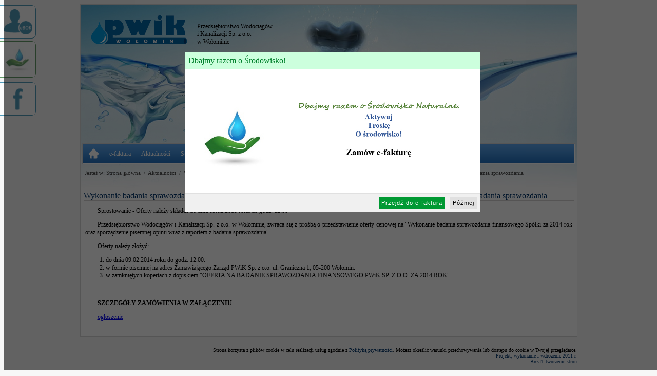

--- FILE ---
content_type: text/html
request_url: https://www.pwik.wolomin.pl/wykonanie-badania-sprawozdania-finansowego-spolki-za-2014-rok-oraz-sporzadzenie-pisemnej-opinii-wraz-z-raportem-z-badania-sprawozdania,s-631.html
body_size: 3145
content:
<!DOCTYPE html PUBLIC "-//W3C//DTD XHTML 1.0 Transitional//EN"  "http://www.w3.org/TR/xhtml1/DTD/xhtml1-transitional.dtd">
<html>
  <head>
  <meta http-equiv="content-type" content="text/html; charset=iso-8859-2">
  <meta name="author" content="www.bresit.pl">
  <meta name="robots" content="index,follow">
  <meta name="description" content="PWIK w Wołominie - Wykonanie badania sprawozdania finansowego Spółki za 2014 rok oraz sporządzenie pisemnej opinii wraz z raportem z badania sprawozdania, PWIK w Wołominie,Sprostowanie - Oferty należy składać do dnia 09.02.2015 roku do godz. 12:00
Przedsiębiorstwo  Wodociąg&oacute;w i Kanalizacji Sp. z o.o. w Wołominie, zwraca się z prośbą o  przedstawienie oferty cenowej na &quot;Wykonanie badania sprawozdania  finansowego Sp&oacute;łki za 2014 rok oraz sporządzenie pisemnej opinii wraz z  raportem z badania sprawozdania&quot;.
Oferty należy złożyć:

    do dnia ...">
  <meta name="keywords" content="PWIK w Wołominie - Wykonanie badania sprawozdania finansowego Spółki za 2014 rok oraz sporządzenie pisemnej opinii wraz z raportem z badania sprawozdania, PWIK w Wołominie">


<script type="text/javascript" src="https://www.pwik.wolomin.pl/js/prototype.js"></script>
<script type="text/javascript" src="https://www.pwik.wolomin.pl/js/scriptaculous.js?load=effects,builder"></script>
<script type="text/javascript" src="https://www.pwik.wolomin.pl/js/lightbox.js"></script>
<script type="text/javascript" src="https://www.pwik.wolomin.pl/js/funkcje.js"></script>
 


<link rel="stylesheet" href="https://www.pwik.wolomin.pl/css/lightbox.css" type="text/css" media="screen" />
<link rel="stylesheet" href="https://www.pwik.wolomin.pl/templates/zdrowie_dieta/style.css" type="text/css">
 

<title>PWIK w Wołominie - Wykonanie badania sprawozdania finansowego Spółki za 2014 rok oraz sporządzenie pisemnej opinii wraz z raportem z badania sprawozdania</title>
  </head>
  <body>
   <div class="modal modal-top" id="oknoModal">
    <div class="modal-contener">
        <div class="modal-header"></div>
        <div class="modal-body">
        <div>
                      <a href="https://www.pwik.wolomin.pl/e-faktura,kt-2.html" id="efaktura" target="_self"><img src="https://www.pwik.wolomin.pl//images/e-faktura.jpg" width="100%"></a>
                      </div>
        </div>
        <div class="modal-footer">
            <button class="btn btn-mini pull-right" data-akcja="zamknij"></button>
            <button class="btn btn-success btn-mini pull-right" data-akcja="ok"></button>

            <div class="clear"></div>
        </div>
    </div>
</div>
          <div class="ebok"><a href="https://ebok.pwik.wolomin.pl/" title="Elektroniczne Biuro Obsługi Klienta"><img src="https://www.pwik.wolomin.pl//images/ebok_blue.png"></a></div>
          <div class="efaktura"><a href="https://www.pwik.wolomin.pl/e-faktura,kt-2.html" id="efaktura" title="E-Faktura"><img src="https://www.pwik.wolomin.pl//images/e-faktura.png"></a></div>
          <div class="fb"><a href="https://www.facebook.com/PWiK-Wo%C5%82omin-111925120581143/" id="facebook" title="Facebook"><img src="https://www.pwik.wolomin.pl//images/fb.png"></a></div>
          
  <center>
    <div class="kontener">
          <div class="top">
            <div class="logo">
                <a href="https://www.pwik.wolomin.pl/"><img src="https://www.pwik.wolomin.pl/templates/zdrowie_dieta/images/logo.png" alt="logo" title="Strona główna" height="57" width="187" align="left"></a>
                <br />Przedsiębiorstwo Wodociągów <br />i Kanalizacji  Sp. z o.o.<br />w Wołominie<br />    
                <div class="czy"></div>                      
            </div>
            <div class="obr">
                <div class="blue_belka" >
               <ul id="menu">
                    <li class="home">
                        <a href="https://www.pwik.wolomin.pl/"  class="gl_kat">
                            <img src="https://www.pwik.wolomin.pl//images/home.png" height="20px">
                        </a>
                    </li><li><a href="https://www.pwik.wolomin.pl/e-faktura,kt-2.html"  class="gl_kat">e-faktura</a></li><li><a href="https://www.pwik.wolomin.pl/aktualnosci,kt-10.html"  class="gl_kat">Aktualności</a></li><li><a href="https://www.pwik.wolomin.pl/strefa-klienta,kt-11.html"  class="gl_kat">Strefa Klienta</a></li><li><a href="https://www.pwik.wolomin.pl/przetargi,kt-19.html"  class="gl_kat">Przetargi</a><div><ul><div ><li class="div_pod_kat">
           <a href="https://www.pwik.wolomin.pl/aktualne-przetargi,kt-62.html" class="pod_kat" style="padding-left:px;" >Aktualne Przetargi</a></li></div><div ><li class="div_pod_kat">
           <a href="https://www.pwik.wolomin.pl/przetargi---archiwum,kt-63.html" class="pod_kat" style="padding-left:px;" >Przetargi - Archiwum</a></li></div></ul></div></li><li><a href="https://www.pwik.wolomin.pl/laboratorium,kt-27.html"  class="gl_kat">Laboratorium</a></li><li><a href="https://www.pwik.wolomin.pl/punkt-zlewny,kt-29.html"  class="gl_kat">Punkt Zlewny</a></li><li><a href="https://www.pwik.wolomin.pl/o-spolce,kt-39.html"  class="gl_kat">O Spółce</a><div><ul><div ><li class="div_pod_kat">
           <a href="https://www.pwik.wolomin.pl/dzialalnosc,kt-41.html" class="pod_kat" style="padding-left:px;" >Działalność</a></li></div><div ><li class="div_pod_kat">
           <a href="https://www.pwik.wolomin.pl/struktura,kt-43.html" class="pod_kat" style="padding-left:px;" >Struktura</a></li></div><div ><li class="div_pod_kat">
           <a href="https://www.pwik.wolomin.pl/galeria,kt-47.html" class="pod_kat" style="padding-left:px;" >Galeria</a></li></div></ul></div></li><li><a href="https://www.pwik.wolomin.pl/dofinansowania,kt-57.html"  class="gl_kat">Dofinansowania</a><div><ul><div ><li class="div_pod_kat">
           <a href="https://www.pwik.wolomin.pl/fundusz-spojnosci-i,kt-49.html" class="pod_kat" style="padding-left:px;" >Fundusz Spójności I</a></li></div><div ><li class="div_pod_kat">
           <a href="https://www.pwik.wolomin.pl/nfosigw---przylacza,kt-52.html" class="pod_kat" style="padding-left:px;" >NFOŚiGW - przyłącza</a></li></div><div ><li class="div_pod_kat">
           <a href="https://www.pwik.wolomin.pl/pois-i,kt-55.html" class="pod_kat" style="padding-left:px;" >POIŚ I</a></li></div><div ><li class="div_pod_kat">
           <a href="https://www.pwik.wolomin.pl/pois-ii,kt-58.html" class="pod_kat" style="padding-left:px;" >POIŚ II</a></li></div><div ><li class="div_pod_kat">
           <a href="https://www.pwik.wolomin.pl/prow,kt-59.html" class="pod_kat" style="padding-left:px;" >PROW</a></li></div><div ><li class="div_pod_kat">
           <a href="https://www.pwik.wolomin.pl/pois-iii,kt-61.html" class="pod_kat" style="padding-left:px;" >POIS III</a></li></div><div ><li class="div_pod_kat">
           <a href="https://www.pwik.wolomin.pl/pois-iv,kt-68.html" class="pod_kat" style="padding-left:px;" >POIS IV</a></li></div><div ><li class="div_pod_kat">
           <a href="https://www.pwik.wolomin.pl/dofinansowanie-ul--dluga-w-m--duczki-gmina-wolomin,kt-70.html" class="pod_kat" style="padding-left:px;" >Dofinansowanie ul. Długa w m. Duczki Gmina Wołomin</a></li></div><div ><li class="div_pod_kat">
           <a href="https://www.pwik.wolomin.pl/prow-2,kt-71.html" class="pod_kat" style="padding-left:px;" >PROW 2</a></li></div><div ><li class="div_pod_kat">
           <a href="https://www.pwik.wolomin.pl/nfosigw---pozyczka,kt-74.html" class="pod_kat" style="padding-left:px;" >NFOŚiGW - pożyczka</a></li></div><div ><li class="div_pod_kat">
           <a href="https://www.pwik.wolomin.pl/prow-3,kt-75.html" class="pod_kat" style="padding-left:px;" >PROW 3</a></li></div></ul></div></li></ul>

                
                </div>
            </div>
            
             <div class="navi">
             Jesteś w: <a href="https://www.pwik.wolomin.pl/">Strona główna</a>&nbsp;
                                                /&nbsp;&nbsp;<a href="https://www.pwik.wolomin.pl/aktualnosci,kt-10.html">Aktualności</a>&nbsp;
                                          /&nbsp;&nbsp;<a href="https://www.pwik.wolomin.pl/wykonanie-badania-sprawozdania-finansowego-spolki-za-2014-rok-oraz-sporzadzenie-pisemnej-opinii-wraz-z-raportem-z-badania-sprawozdania,s-631.html">Wykonanie badania sprawozdania finansowego Spółki za 2014 rok oraz sporządzenie pisemnej opinii wraz z raportem z badania sprawozdania</a>&nbsp;
                                  </div>
           
            
          </div>
         <div class="zawartosc">
           
                              
                   
                   
                   
                   
                   
                    <div class="tresc">
                    <div class="nag_tresc"><strong>Wykonanie badania sprawozdania finansowego Spółki za 2014 rok oraz sporządzenie pisemnej opinii wraz z raportem z badania sprawozdania</strong></div>
                    <div class="zawartosc">
                    
                    
                    
                                        
                    
                    
                   <p class="MsoNormal" style="text-align:justify;text-indent:18.0pt">Sprostowanie - Oferty należy składać do dnia 09.02.2015 roku do godz. 12:00</p>
<p class="MsoNormal" style="text-align:justify;text-indent:18.0pt">Przedsiębiorstwo  Wodociąg&oacute;w i Kanalizacji Sp. z o.o. w Wołominie, zwraca się z prośbą o  przedstawienie oferty cenowej na &quot;Wykonanie badania sprawozdania  finansowego Sp&oacute;łki za 2014 rok oraz sporządzenie pisemnej opinii wraz z  raportem z badania sprawozdania&quot;.</p>
<p class="MsoNormal" style="text-align: justify; text-indent: 18pt;">Oferty należy złożyć:</p>
<ol>
    <li>do dnia 09.02.2014 roku do godz. 12.00.</li>
    <li>w formie pisemnej na adres Zamawiającego:Zarząd PWiK Sp. z o.o. ul. Graniczna 1, 05-200 Wołomin.</li>
    <li>w zamkniętych kopertach z dopiskiem &quot;OFERTA NA BADANIE SPRAWOZDANIA FINANSOWEGO PWiK SP. Z O.O. ZA 2014 ROK&quot;.</li>
</ol>
<p class="MsoNormal" style="text-align: justify; text-indent: 18pt;">&nbsp;</p>
<p class="MsoNormal" style="text-align: justify; text-indent: 18pt;"><strong>SZCZEG&Oacute;ŁY ZAM&Oacute;WIENIA W ZAŁĄCZENIU</strong></p>
<p class="MsoNormal" style="text-align: justify; text-indent: 18pt;"><a href="http://www.pwik.wolomin.pl/tmpy/file/bieg%C5%82y%20za%20rok%202014/Og%C5%82oszenie%20bieg%C5%82y%20-%20skan.pdf">ogłoszenie</a></p> 
                    
                    
                    
                    <div class="czy"></div>
                    
                    
                                                 
                    
                    
                    
                    <div class="czy">&nbsp;</div>
                    </div>
                </div>
                   
                   
                   
                   
                   
                   
                   
                   
                             </div>
          
                         
          </div>
   <div class="czy">&nbsp;</div>
    </div>
    <div class="stopka">
    <span class="small-text">Strona korzysta z plików cookie w celu realizacji usług zgodnie z <a href="https://www.pwik.wolomin.pl/przetwarzanie-danych-osobowych,s-758.html">Polityką prywatności</a>. Możesz określić warunki przechowywania lub dostępu do cookie w Twojej przeglądarce. </span>
    <br /><a href="http://www.bresit.pl"> Projekt, wykonanie i wdrożenie 2011 r.<br>BresIT tworzenie stron</a>
    </div>
  </center>
  
                  
  <script type="text/javascript">
    
    document.addEventListener('DOMContentLoaded', function() 
    {
        let pamiec = localStorage;
        let okno = new modal({idModal: 'oknoModal'});
        let aEfaktura = document.getElementById('efaktura');    
        okno.ustawNaglowek('Dbajmy razem o Środowisko!');
        okno.typNaglowek('success');
        okno.autoHeight();
        
        //okno.ustawBody('');    
                           
        aEfaktura.addEventListener('click',()=>{
                pamiec.setItem('efaktura','1');
        });                   
                           
        if(pamiec.efaktura == undefined && pamiec.efaktura != '1'){
            
        okno.pokaz({
                btnOkConfirm: function ()
                {
                    pamiec.setItem('efaktura','1');
                    window.location.href='https://www.pwik.wolomin.pl/e-faktura,kt-2.html';
                    okno.ukryj();
                },
                btnEtykietaOk: 'Przejdź do e-faktura',
                btnEtykietaZamknij: 'Później',
                wyswietlajBtnOk: true
            });
            
        }
        
        let btnHome = document.querySelector('.home');
        let iconHome = btnHome.querySelector('img');
        btnHome.onmouseover = function(){
            iconHome.src = 'https://www.pwik.wolomin.pl//images/home_b.png';
        };
        
        btnHome.onmouseout = function(){
            iconHome.src = 'https://www.pwik.wolomin.pl//images/home.png';
        }
        
    });
</script>

  </body>    
</html>

--- FILE ---
content_type: text/css
request_url: https://www.pwik.wolomin.pl/templates/zdrowie_dieta/style.css
body_size: 2867
content:
body{
    background-color: #F7F7F7;
    font-family: verdana;
    font-size: 12px;
    }

img{border:0px;}
.czy{clear:both;}
.kontener, .top, .stopka
            {
            
            width:967px;
            display:block;
            }
.kontener{background-color: #FFFFFF;}
.kontener, .obr{
            border:1px solid #D6D6D6;
            text-align:left;
         }
.logo{margin-left:20px;padding-top:20px;padding-bottom:190px;}         
.logo img{padding-right:20px;}
.top{
    background-image: url(images/bg_top.jpg);
    background-repeat: no-repeat;
    height:360px;
    }
 
 li.home img{margin-top:-4px;}

.obr, .navi, .zawartosc{
    margin-left:3px;
    margin-right:3px;
    }
.blue_belka
    {
    height:37px;
    border:1px solid #FFFFFF;
    background-image: url(images/blue_belka.jpg);
    background-repeat: repeat-x;
    }
    
.gl_kat, .gl_kat:hover, .gl_kat_on {
        padding-left:10px;
        padding-right:10px;
        padding-top:12px;
        padding-bottom:13px;
        font-size:12px;
        display:block;
        text-decoration:none; } 
.gl_kat{
        color:#FFFFFF;
       }
.gl_kat:hover, .gl_kat_on {
        color:#00346A;
        background-color:#ffffff;
        }

.div_pod_kat{
            border-bottom:1px solid #A4A4A4;
            display:block;
            padding-left:10px;
            padding-right:10px;
            padding-top:5px;
            padding-bottom:5px;
            color:#FFFFFF;
            }
.div_pod_kat:hover{
            border-bottom:1px solid #A4A4A4;
            display:block;
            padding-left:10px;
            padding-right:10px;
            padding-top:5px;
            padding-bottom:5px;
            background-color: #00346A;
            color:#ffffff;
            }
.div_pod_kat_hover a, .div_pod_kat_hover a:visited{color:#FFFFFF;}
.pod_kat{color:#FFFFFF;display:block;text-decoration:none;}
.pod_kat:hover{color:#FFFFFF;display:block;}
    
 
 #menu, #menu ul { 
	padding: 0;
	margin: 0;
	list-style: none;
	line-height: 1;
	z-index:999;
}
 
ul#menu ul a {
   
	display: block;
	width:180px;
}
 
#menu li {
    list-style-type: none; 
	float: left;

}
 
#menu li ul { 
	position: absolute;
	background-color: #2473C1;border:1px solid #FFFFFF;
	width: 200px;
	left: -999em; 
}
 
#menu li ul ul { 
	margin: -1em 0 0 10em;
}
 
#menu li:hover ul ul, #menu li:hover ul ul ul, #menu li.sfhover ul ul, #menu li.sfhover ul ul ul {
	left: -999em;color:#FFFFFF;
}
 
#menu li:hover ul, #menu li li:hover ul, #menu li li li:hover ul, #menu li.sfhover ul, #menu li li.sfhover ul, #menu li li li.sfhover ul { /* lists nested under hovered list items */
	left: auto;
}
  
.navi{font-size:11px;color:#4A4A4A;padding-top:10px;padding-left:5px;padding-right:5px;padding-bottom:10px;display:block;}  
.navi a, .navi a:visited{text-decoration:none;font-size:11px;color:#4A4A4A;}
.navi a:hover{text-decoration:underline;font-size:11px;color:#4A4A4A;}

.box_aktu{background-image: url(images/bg_new.jpg);width:689px;height:230px;display:block; border:1px solid #D6D6D6;float:left;margin-bottom:100px;}
.box_aktu strong a{font-size:16px;font-weight:normal;text-decoration:none;color:#00346A;}
.hr{background-image: url(images/hr.png);height:2px;background-repeat: repeat-x;margin-top:10px;margin-bottom:10px;}

.box_aktu .obr{height:33px;display:block;width:152px;margin:0px;padding:0px;}
.btn_box_aktu{background-image: url(images/green_belka.jpg);background-repeat: repeat-x;font-size:14px;color:#FFFFFF;text-align:center;
              text-decoration:none;border:1px solid #FFFFFF;font-weight:normal;padding-bottom:7px;padding-top:7px;display:block;}

.btn_box_aktu:hover{background-image: url(images/blue2_belka.jpg);background-repeat: repeat-x;font-size:14px;color:#FFFFFF;text-align:center;
              text-decoration:none;border:1px solid #FFFFFF;font-weight:normal;padding-bottom:7px;padding-top:7px;display:block;}              
              
              
              
.txt_aktu{margin-left:10px;display:block;float:left;width:250px;}
.txt_aktu_nag{font-size:16px;font-weight:normal;color:#8DDC2D;}
.txt_aktu .hr{margin-top:5px;margin-bottom:5px;}

.aktu{width:250px;display:block;padding-bottom:10px;}
.aktu b{font-size:10px;color:#4A4A4A;display:block;float:left;width:70px;}
.aktu strong{font-weight:normal;display:block;width:180px;float:left;}
.aktu a{text-decoration:none;color:#00346A;}
.aktu a:hover{text-decoration:underline;}


.kontakt{width:483px;color:#4A4A4A;font-size:11px;display:block;float:left;}
.kontakt .nag{background-image: url(images/blue2_belka.jpg);background-repeat: repeat-x;padding-bottom:7px;padding-top:7px;font-size:14px;color:#FFFFFF;padding-left:10px;border:1px solid #FFFFFF;}

.sk{width:483px;color:#4A4A4A;font-size:11px;display:block;float:left;}
.sk .nag{background-image: url(images/green_belka.jpg);background-repeat: repeat-x;padding-bottom:7px;padding-top:7px;font-size:14px;color:#FFFFFF;padding-left:10px;border:1px solid #FFFFFF;}

.sk strong{color:#8DDC2D;}
.sk strong.black{color:#000000;}
.sk .linki_sk a{display:block;color:#4A4A4A;text-decoration:none;background-image: url(images/strz.png);padding-left:20px;background-repeat: no-repeat;margin-top:2px;margin-bottom:2px;}
.sk .linki_sk a:hover{display:block;color:#4A4A4A;text-decoration:underline;background-image: url(images/strz.png);padding-left:20px;background-repeat: no-repeat;}

.sk .input_sk{border:1px solid #8DDC2D;font-size:12px;width:180px;}

.sk strong a{color:#8DDC2D;font-weight: normal;}

.stopka{text-align:right;padding-top:5px;padding-bottom:15px;}
.stopka a{text-align:right;font-size:10px;color: #00346A;text-decoration:none;}





.karta_obraz{float:left;border:1px solid #B2B2B1;float:left;margin:1px;margin:8px;}
.karta_obraz_on{float:left;border:1px solid #999999;float:left;margin:1px;background-color: #DCDCDD;margin:8px;}
.karta_obraz img, .karta_obraz_on img{margin:0px;}


.karta_obraz img, .img_off{filter: alpha(opacity=40); opacity: 0.5;cursor:pointer;}
.karta_obraz_on img, .img_on{filter: alpha(opacity=100); cursor:pointer;}



 .formularz{display:block;width:400px;float:left;}
.formularz2{display:block;width:700px;float:left;}
.formularz2 table {color:#00346A;}
.input_2{width:200px;border:1px solid #D5D3D3;font-size:11px;padding: 5px;background-color: #f5f5f5;} /**/
.input_area_2{
width:305px;
	height:150px;
	border:0;
	margin:0;
	padding: 5px;
	text-align:left;
	max-height: 150px;
	min-height: 150px;
	max-width: 305px;
	min-width: 305px;
	border:1px solid #D5D3D3;
	font-size:11px;
	background-color: #f5f5f5;
}


.top2{height:230px;background-repeat: no-repeat;}
.arty_glowna{padding:10px;color:#4A4A4A;height:210px;}

.projekty{display:block;height:230px;}
.projekty_ol{border:0px solid red;display:none;}

.projekty_l{display:block;width:540px;float:left;border:0px solid red;height:310px;}
.projekty_nr{position:absolute;z-index:40;margin-top:200px;margin-left:5px;}
.pager{color:#000000;float:left;}
.pager a{color:#878585;padding-left:2px;text-decoration:none;display:block;float:left;padding:3px;width:15px;background-color: #D8D6D6;border:1px solid #C0BFBF;text-align:center;margin-left:2px;}
.pager a.activeSlide{color:#000000;background-color: #D8D6D6;}
.projekty_btn_sz{padding-top:18px;padding-left:250px;}
.projekty_btn{position:absolute;z-index:100;margin-left:550px;margin-top:250px;}
.next, .prev{cursor: pointer;float:left;}



.tresc{padding:3px;}
.nag_tresc{border-bottom:1px solid #D5D3D3; color:#00346A;font-size:16px;}
.nag_tresc strong{font-weight:normal;}

.box_nag_artykul {color:#00346A;font-size:16px;text-decoration:none;}
.box_nag_artykul a{color:#00346A;font-size:14px;text-decoration:none;display:block;padding-top:5px;padding-bottom:5px;}

.box_artykul{display:blcok;font-size:12px;color:#4A4A4A;padding-bottom:10px; border-bottom:1px solid #D5D3D3; }
.wiecej{color:#00346A;text-decoration:none;font-size:11px;}


.tabglowna img{max-height:70px;}

.tabs{
cursor: pointer;
}
.tabs .tabmenu {
    display:none;
}
.tabmenu{
  position: absolute;
	background-color: #2473C1;border:1px solid #FFFFFF;
	width: 200px;
	left: auto;
  top:auto; 
  z-index:9999;
}
.tabs:hover .tabmenu{
  display:block;
}

.tabmenu > a{color:#fff;text-decoration:none;display:block;padding:3px;border-bottom:1px solid #fff;}
.tabmenu > a:hover{color:#2473C1;background-color:#fff;}


/**************************/
/*          modal        */
/**************************/

.modal.show{display:initial;}
.modal.hide{display:none;}

.modal{
    display:none;
    position: fixed;
    z-index:9999;
    background-color: rgba(0, 0, 0, 0.6);
    width:100%;
    height:100%;
    
}
.modal-top{
    top:0;
}
.modal.position-footer{
    background-color:#fff;
    bottom:0px;
    left:0px;
    height:175px;
    width:85%;
    box-shadow:0px 0px 10px #737373;
}

.modal-contener{
    width:45%;
    height:25%;
    margin:0 auto;
    margin-top:8%;   
}

.modal.small .modal-contener{
    width:25%;
    height:10%;
}

.modal.large .modal-contener{
    width:70%;
    height:70%;
}

.modal.position-footer .modal-contener{
    width:auto;
    margin:0;
    margin-top:0;
}




.modal-header{
    background-color: #E0E0E0;
    padding:7px;
    font-size:16px;
   
}

.modal-header.error{
    color:#D01D33;
    background-color: #f2dede;
}


.modal-body{
    padding:7px;
    overflow-x: auto;    
    background-color: #fff;
    height: 150%;
}

.modal.position-footer  .modal-body{
    max-height: 100px;
    min-height: 100px;
    height: 100px;
}

.modal-footer{
   border-top:1px solid #E0E0E0;
   background-color: #f0f0f0;
   padding:7px; 
   
}

.modal-footer [data-akcja="ok"]{
    margin-right:10px;
}


.modal-autoheight > .modal-contener > .modal-body{
    height:auto;
    padding:10px;
}

.modal-success > .modal-contener > .modal-header{
    background-color: #ccffdd;
    color:#00802b;
}

.modal-error > .modal-contener > .modal-header{
    background-color: #f2dede;
    color:#D01D33;
}
.modal-info > .modal-contener > .modal-header{
    background-color: #D1EDFF;
    color:#005e99;
}
.modal-warning > .modal-contener > .modal-header{
    background-color: #fff2cc;
    color:#cc9900;
}

.modal-footer-custom{
    padding:15px;
    margin-top:15px;
}

/**************************/
/*          button        */
/**************************/



.btn{
    background-color:#E0E0E0;
    padding:7px;
    border:1px solid #e0e0e0;
    letter-spacing:1px;
    cursor: pointer;
}

.btn-mini{
    padding:4px;
    font-size:11px;
    
}

.btn:hover{
    background-color:#d0d0d0; 
}


.btn.hide{
    display:none;
}

.btn-primary, a.btn-primary{
    background-color: #0088cc;
    color:#fff;
     border:1px solid #0088cc;
}

.btn-primary:hover{
    background-color: #006699;
}
.btn-primary[disabled]{
   opacity: 0.5;
   background-color: #0088cc;
   border:1px solid #0088cc;
}

.btn-success{
    background-color: #009933;
    color:#fff;
    border:1px solid #009933;
}

.btn-success[disabled]{
    opacity: 0.5;
    background-color: #009933;
    color:#fff;
    border:1px solid #009933;
}

.btn-success:hover{
    background-color: #00802b;
}

.btn-error{
    background-color:#D01D33;
    color:#fff;
    border:1px solid #D01D33;
}


.btn-error:hover{
    background-color:#b4182b;
}
.btn-error[disabled]{
    opacity: 0.5;
    background-color:#D01D33;
    color:#fff;
    border:1px solid #D01D33;
}

.btn-warning{
    background-color:#F8BB00;
    color:#fff;
    border:1px solid #F8BB00;
}
.btn-warning:hover{
    background-color: #e6ac00;
    color:#fff;
    border:1px solid  #e6ac00;
}

.btn-warning[disabled]{
    opacity: 0.5;
    background-color:#F8BB00;
    color:#fff;
    border:1px solid #F8BB00;
}

button.fixed-page{
    position: fixed;
    z-index:9999;
    bottom:25px;
    right:25px;
    box-shadow:0px 0px 10px #737373;
}

/**************************/
/*          pull         */
/**************************/

.pull-right{
    float:right;
}

.clear{clear: both;}

.small-text{font-size:10px;}


.ebok img, .efaktura img, .fb img{width:56px;}

.efaktura a, .ebok a, .fb a{
  position:fixed;
  left:0px;
  z-index:999;
  background-color:#fff;
  padding:7px;
  padding-right:0px;
  width:62px;
  border-top-right-radius:8px;
  border-bottom-right-radius:8px; 
  margin-left:-1px;
  opacity: 0.7;
}

.ebok a{
  top:10px;
  border:1px solid #0873a0;
}

.efaktura a{
  top:80px;
  border:1px solid #24742b;
}

.fb a{
  top:160px;
  border:1px solid #0873a0;
}

.efaktura a:hover,   .ebok a:hover, .fb a:hover{
  opacity: 1;
}




--- FILE ---
content_type: application/javascript
request_url: https://www.pwik.wolomin.pl/js/funkcje.js
body_size: 2291
content:
function pobierz_kat(id){

getData('./moduly/pobierz_kat.php?id='+id, 'pod_kat');

}
function wyczysc(){

getData('./moduly/pobierz_kat.php?id=brak', 'pod_kat');
}

function pokaz(nr){
document.getElementById('b_kat_'+nr).style.display='block';
}
function ukryj(nr){
document.getElementById('b_kat_'+nr).style.display='none';
}

function margines(a,lvl){
var i = a;
var szerokosc=0, dana=0, lewy=0,blok=0;

for (n = 1; n <i; n++)
{

dana = document.getElementById('li_'+lvl+'_'+n).offsetWidth;
szerokosc = szerokosc+dana;
}
lewy = "-"+szerokosc+"px";

blok = 'bl_'+lvl+'_'+i;

document.getElementById(blok).style.marginLeft = lewy;

//document.write(lewy);
}


function pokazObraz(foto)
{


var domena = 'http://192.168.0.100/monika-kupiec/';
img  =  new Image();
img.src = domena+'tmp/obraz/'+foto;

var wynik,c, y = img.height, x = img.width;
     c= (y / x);
             //echo $obraz.' '.$c.'  ';
                  if(c > 0.6)
                    {
                    wynik = 'height="312px"';
                    }
                    else
                    {
                     wynik = 'width="500px"';
                    }
    

document.getElementById('tu_foto').innerHTML ='<img src="'+domena+'/tmp/obraz/'+foto+'" '+wynik+'>';
document.getElementById('loading').style.display='none'; 
document.getElementById('tu_foto').style.display='block';
}


function dalej(nr)
    {
      var next = nr+1;
    document.getElementById('zakladka_'+nr).style.display='none'; 
    document.getElementById('zakladka_'+next).style.display='block';
   
    document.getElementById('str_'+nr).style.display='none'; 
    document.getElementById('str_'+next).style.display='block';
    
    }

function wstecz(nr)
    {
     var back = nr-1;
    document.getElementById('zakladka_'+nr).style.display='none'; 
    document.getElementById('zakladka_'+back).style.display='block';
   
    document.getElementById('str_'+nr).style.display='none'; 
    document.getElementById('str_'+back).style.display='block';
    
    }
    
    
 function wybierz(field, myselection)
    {
      var fieldid;
      var pos;
      var criteria;
      var strng;
      strng = myselection.value;
      for (i=0; i<field.length; i++)
        {
          if (strng=="all")
            {
            field[i].checked = true;
            }
          else
            {
              fieldid = field[i].id;
              pos = strng.substring(0,1);
              criteria = strng.substring(1,2);  //this gets the information we want to evaluate
              if (fieldid.substring(pos,pos+1)==criteria)
                {
                  field[i].checked = true;
                }
              else
                {
                  field[i].checked = false; //you could leave this out if you don't want to clear the check boxes
                }
            }
        }
    }


function ukryj(parm){
var parm;
var zw = document.getElementById('but_zw');
var ozw = document.getElementById('but_ozw');
var zw1 = document.getElementById('but_zw1');
var ozw1 = document.getElementById('but_ozw1');
                if(parm == 'ukryj_zw'){
                        zw.style.display = 'none';
                        ozw.style.display = 'block';
                        zw1.style.display = 'none';
                        ozw1.style.display = 'block';
                        }
                if(parm == 'ukryj_ozw'){
                        zw.style.display = 'block';
                        ozw.style.display = 'none';
                        zw1.style.display = 'block';
                        ozw1.style.display = 'none';
                        }

}


/**
 * 
 * @type type
 * 
 * 
 * 
 * 
 * 
 *
 Kod html dla modal 
 <div class="modal" id="oknoModal">
    <div class="modal-contener">
        <div class="modal-header"></div>
        <div class="modal-body">
         
        </div>
        <div class="modal-footer">
            
            <button class="btn btn-mini pull-right" data-akcja="zamknij"></button>
            <button class="btn btn-primary btn-mini pull-right" data-akcja="ok"></button>
            <div class="clear"></div>
        </div>
    </div>
</div>
 * 
 */
class modal{
    
    constructor(parametry){
        this.idModal = null
        this.parametry();
        this.wczytajKonfiguracje(parametry);
        this.ustawModal();
        this.obserwujBtnZamknijModal();
        this.obserwujBtnOkModal();
    }
    
    parametry(){
        
        this.btnEtykietaZamknij = 'Zamknij';
        this.btnEtykietaOk = 'Zapisz';
        this.wyswietlajBtnZamknij = true;
        this.wyswietlajBtnOk = false;
        this.btnOkConfirm = false;
        this.btnZamknijConfirm = false;
        this.wyswietlajStopke = true;
    }
    
    wczytajKonfiguracje(parametry) {
        for (var p in parametry) {
            var nazwaOpcji = p;
            var wartoscOpcji = parametry[p];
            if (nazwaOpcji.substr(0, 1) !== "_") {
                if (this.hasOwnProperty(nazwaOpcji)) {
                    this[nazwaOpcji] = wartoscOpcji;
                }
            }
        }
    }
    
    ustawModal(){
        this.oModal = document.getElementById(this.idModal);
        this.oModal.querySelector('[data-akcja="zamknij"]').innerHTML = this.btnEtykietaZamknij;
        this.oModal.querySelector('[data-akcja="ok"]').innerHTML = this.btnEtykietaOk;
        this.widokPrzyciskow();
        
        if(!this.wyswietlajStopke){
            this.oModal.querySelector('[class*="modal-footer"]').style.display='none';
        }
        
       
    }
    
    widokPrzyciskow(){
        if(this.wyswietlajBtnZamknij){
            this.oModal.querySelector('[data-akcja="zamknij"]').style.display='block';
        }else{
            this.oModal.querySelector('[data-akcja="zamknij"]').style.display='none';
        }
        
        if(this.wyswietlajBtnOk){
            this.oModal.querySelector('[data-akcja="ok"]').style.display='block';
        }else{
            this.oModal.querySelector('[data-akcja="ok"]').style.display='none';
        }
    }
    
    obserwujBtnOkModal(){
        
       var mainClass = this;
       var btnOk = this.oModal.querySelector('[data-akcja="ok"]');
       btnOk.addEventListener('click',function(e){
           mainClass.btnOkConfirm();
       });
    }
    
    obserwujBtnZamknijModal() {
        var mainClass = this;
        var btnZamknij = this.oModal.querySelector('[data-akcja="zamknij"]');
        btnZamknij.addEventListener('click', function (e) {
            if (typeof(mainClass.btnZamknijConfirm) === 'function') {
                mainClass.btnZamknijConfirm();
            }
            mainClass.ukryj();
        });
    }
    
    pokaz(parametry){
        
        if(parametry !== undefined){
            this.parametry();
            this.wczytajKonfiguracje(parametry);
            this.ustawModal();
          
            
            if(parametry.position === "footer"){
                if(!this.oModal.classList.contains('position-footer')){
                    this.oModal.classList.add('position-footer');
                }
            }
        }
        
        if(!this.oModal.classList.contains('show')){
            this.oModal.classList.add('show');
        }
        
    }
    
    ukryj(){
      if(this.oModal.classList.contains('show')){
            this.oModal.classList.remove('show');
      }
      
      if(this.oModal.classList.contains('position-footer')){
           this.oModal.classList.remove('position-footer');
      }
      
      if(this.oModal.classList.contains('modal-autoheight')){
           this.oModal.classList.remove('modal-autoheight');
      }
      
      this.resetujTypNaglowka();
      
    }
    
    resetujTypNaglowka(){
      if(this.oModal.classList.contains('modal-error')){
           this.oModal.classList.remove('modal-error');
      }
      if(this.oModal.classList.contains('modal-success')){
           this.oModal.classList.remove('modal-success');
      }
      if(this.oModal.classList.contains('modal-info')){
           this.oModal.classList.remove('modal-info');
      }
      if(this.oModal.classList.contains('modal-warning')){
           this.oModal.classList.remove('modal-warning');
      }
    }
    
    ustawNaglowek(html){
        var oNaglowek = this.oModal.querySelector('[class*="modal-header"]');
        oNaglowek.innerHTML = html;
    }
    
    autoHeight(){
       if(!this.oModal.classList.contains('modal-autoheight')){
           this.oModal.classList.add('modal-autoheight');
       } 
    }
    
    typNaglowek(typ){
        this.resetujTypNaglowka();
        
        switch (typ){
            case "error":{
                    if (!this.oModal.classList.contains('modal-error')) {
                        this.oModal.classList.add('modal-error');
                    }
                    break;
            }
            case "success":{
                    if (!this.oModal.classList.contains('modal-success')) {
                        this.oModal.classList.add('modal-success');
                    }
                    break;
            }
            case "info":{
                    if (!this.oModal.classList.contains('modal-info')) {
                        this.oModal.classList.add('modal-info');
                    }
                    break;
            }
            case "warning":{
                    if (!this.oModal.classList.contains('modal-warning')) {
                        this.oModal.classList.add('modal-warning');
                    }
                    break;
            }
        }
    }
    
    ustawBody(html){
        var oBody = this.oModal.querySelector('[class*="modal-body"]');
        oBody.innerHTML = html;
        this.wysokoscBody(oBody);
    }
    
    wysokoscBody(oBody){
       var hWindow = window.innerHeight|| document.documentElement.clientHeight|| document.body.clientHeight;
       var hBody = oBody.offsetHeight;
       
       if((hBody+100) > hWindow){
            if(this.oModal.classList.contains('modal-autoheight')){
                this.oModal.classList.remove('modal-autoheight');
            } 
           
           if(!this.oModal.classList.contains('large')){
               this.oModal.classList.add('large');
           }
       }else{
          if(this.oModal.classList.contains('large')){
               this.oModal.classList.remove('large');
           } 
       }
    }
    
    
}